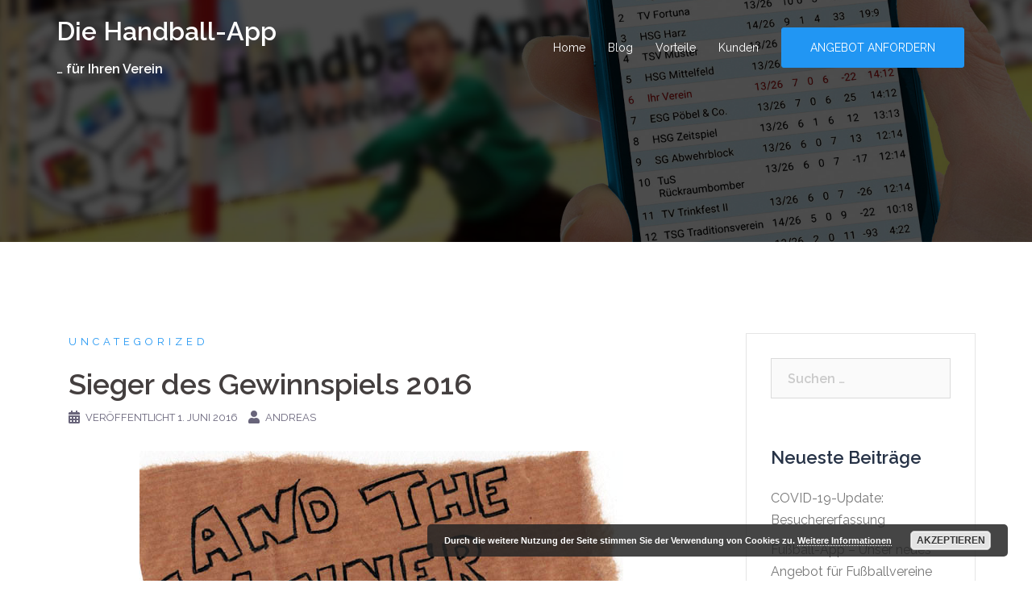

--- FILE ---
content_type: text/html; charset=UTF-8
request_url: http://handball-apps.de/blog/2016/06/01/sieger-des-gewinnspiels-2016/
body_size: 11677
content:
<!DOCTYPE html>
<html lang="de" prefix="og: http://ogp.me/ns#">
<head>
<meta charset="UTF-8">
<meta name="viewport" content="width=device-width, initial-scale=1">
<link rel="profile" href="http://gmpg.org/xfn/11">
<link rel="pingback" href="http://handball-apps.de/wordpress/xmlrpc.php">

<title>Sieger des Gewinnspiels 2016 - Die Handball-App</title>
<meta name='robots' content='max-image-preview:large' />

<!-- This site is optimized with the Yoast SEO plugin v3.7.1 - https://yoast.com/wordpress/plugins/seo/ -->
<link rel="canonical" href="http://handball-apps.de/blog/2016/06/01/sieger-des-gewinnspiels-2016/" />
<meta property="og:locale" content="de_DE" />
<meta property="og:type" content="article" />
<meta property="og:title" content="Sieger des Gewinnspiels 2016 - Die Handball-App" />
<meta property="og:description" content="Es ist soweit! Die Ziehung ist erfolgt, wir können die glücklichen Gewinner verkünden. Gewonnen haben: mJSG Schwalbach/Niederhöchstadt SV Seulberg Herzlichen Glückwunsch! Auch allen anderen danken wir für eure Teilnahme, schaut gelegentlich vorbei, es gibt immer wieder Neues zu lesen oder die ein oder andere Aktion." />
<meta property="og:url" content="http://handball-apps.de/blog/2016/06/01/sieger-des-gewinnspiels-2016/" />
<meta property="og:site_name" content="Die Handball-App" />
<meta property="article:section" content="Uncategorized" />
<meta property="article:published_time" content="2016-06-01T10:59:45+02:00" />
<meta property="article:modified_time" content="2021-06-02T09:22:09+02:00" />
<meta property="og:updated_time" content="2021-06-02T09:22:09+02:00" />
<meta property="og:image" content="http://handball-apps.de/wordpress/wp-content/uploads/2015/06/gewinner-archiv.jpg" />
<meta property="og:image:width" content="600" />
<meta property="og:image:height" content="250" />
<meta name="twitter:card" content="summary" />
<meta name="twitter:description" content="Es ist soweit! Die Ziehung ist erfolgt, wir können die glücklichen Gewinner verkünden. Gewonnen haben: mJSG Schwalbach/Niederhöchstadt SV Seulberg Herzlichen Glückwunsch! Auch allen anderen danken wir für eure Teilnahme, schaut gelegentlich vorbei, es gibt immer wieder Neues zu lesen oder die ein oder andere Aktion." />
<meta name="twitter:title" content="Sieger des Gewinnspiels 2016 - Die Handball-App" />
<meta name="twitter:image" content="http://handball-apps.de/wordpress/wp-content/uploads/2015/06/gewinner-archiv.jpg" />
<!-- / Yoast SEO plugin. -->

<link rel='dns-prefetch' href='//platform-api.sharethis.com' />
<link rel='dns-prefetch' href='//fonts.googleapis.com' />
<link rel='dns-prefetch' href='//s.w.org' />
<link rel="alternate" type="application/rss+xml" title="Die Handball-App &raquo; Feed" href="http://handball-apps.de/feed/" />
<link rel="alternate" type="application/rss+xml" title="Die Handball-App &raquo; Kommentar-Feed" href="http://handball-apps.de/comments/feed/" />
<link rel="alternate" type="application/rss+xml" title="Die Handball-App &raquo; Sieger des Gewinnspiels 2016 Kommentar-Feed" href="http://handball-apps.de/blog/2016/06/01/sieger-des-gewinnspiels-2016/feed/" />
		<!-- This site uses the Google Analytics by MonsterInsights plugin v8.6.0 - Using Analytics tracking - https://www.monsterinsights.com/ -->
							<script src="//www.googletagmanager.com/gtag/js?id=UA-63854152-1"  data-cfasync="false" data-wpfc-render="false" type="text/javascript" async></script>
			<script data-cfasync="false" data-wpfc-render="false" type="text/javascript">
				var mi_version = '8.6.0';
				var mi_track_user = true;
				var mi_no_track_reason = '';
				
								var disableStrs = [
															'ga-disable-UA-63854152-1',
									];

				/* Function to detect opted out users */
				function __gtagTrackerIsOptedOut() {
					for ( var index = 0; index < disableStrs.length; index++ ) {
						if ( document.cookie.indexOf( disableStrs[ index ] + '=true' ) > -1 ) {
							return true;
						}
					}

					return false;
				}

				/* Disable tracking if the opt-out cookie exists. */
				if ( __gtagTrackerIsOptedOut() ) {
					for ( var index = 0; index < disableStrs.length; index++ ) {
						window[ disableStrs[ index ] ] = true;
					}
				}

				/* Opt-out function */
				function __gtagTrackerOptout() {
					for ( var index = 0; index < disableStrs.length; index++ ) {
						document.cookie = disableStrs[ index ] + '=true; expires=Thu, 31 Dec 2099 23:59:59 UTC; path=/';
						window[ disableStrs[ index ] ] = true;
					}
				}

				if ( 'undefined' === typeof gaOptout ) {
					function gaOptout() {
						__gtagTrackerOptout();
					}
				}
								window.dataLayer = window.dataLayer || [];

				window.MonsterInsightsDualTracker = {
					helpers: {},
					trackers: {},
				};
				if ( mi_track_user ) {
					function __gtagDataLayer() {
						dataLayer.push( arguments );
					}

					function __gtagTracker( type, name, parameters ) {
						if (!parameters) {
							parameters = {};
						}

						if (parameters.send_to) {
							__gtagDataLayer.apply( null, arguments );
							return;
						}

						if ( type === 'event' ) {
							
															parameters.send_to = monsterinsights_frontend.ua;
								__gtagDataLayer( type, name, parameters );
													} else {
							__gtagDataLayer.apply( null, arguments );
						}
					}
					__gtagTracker( 'js', new Date() );
					__gtagTracker( 'set', {
						'developer_id.dZGIzZG' : true,
											} );
															__gtagTracker( 'config', 'UA-63854152-1', {"forceSSL":"true"} );
										window.gtag = __gtagTracker;											(function () {
							/* https://developers.google.com/analytics/devguides/collection/analyticsjs/ */
							/* ga and __gaTracker compatibility shim. */
							var noopfn = function () {
								return null;
							};
							var newtracker = function () {
								return new Tracker();
							};
							var Tracker = function () {
								return null;
							};
							var p = Tracker.prototype;
							p.get = noopfn;
							p.set = noopfn;
							p.send = function (){
								var args = Array.prototype.slice.call(arguments);
								args.unshift( 'send' );
								__gaTracker.apply(null, args);
							};
							var __gaTracker = function () {
								var len = arguments.length;
								if ( len === 0 ) {
									return;
								}
								var f = arguments[len - 1];
								if ( typeof f !== 'object' || f === null || typeof f.hitCallback !== 'function' ) {
									if ( 'send' === arguments[0] ) {
										var hitConverted, hitObject = false, action;
										if ( 'event' === arguments[1] ) {
											if ( 'undefined' !== typeof arguments[3] ) {
												hitObject = {
													'eventAction': arguments[3],
													'eventCategory': arguments[2],
													'eventLabel': arguments[4],
													'value': arguments[5] ? arguments[5] : 1,
												}
											}
										}
										if ( 'pageview' === arguments[1] ) {
											if ( 'undefined' !== typeof arguments[2] ) {
												hitObject = {
													'eventAction': 'page_view',
													'page_path' : arguments[2],
												}
											}
										}
										if ( typeof arguments[2] === 'object' ) {
											hitObject = arguments[2];
										}
										if ( typeof arguments[5] === 'object' ) {
											Object.assign( hitObject, arguments[5] );
										}
										if ( 'undefined' !== typeof arguments[1].hitType ) {
											hitObject = arguments[1];
											if ( 'pageview' === hitObject.hitType ) {
												hitObject.eventAction = 'page_view';
											}
										}
										if ( hitObject ) {
											action = 'timing' === arguments[1].hitType ? 'timing_complete' : hitObject.eventAction;
											hitConverted = mapArgs( hitObject );
											__gtagTracker( 'event', action, hitConverted );
										}
									}
									return;
								}

								function mapArgs( args ) {
									var arg, hit = {};
									var gaMap = {
										'eventCategory': 'event_category',
										'eventAction': 'event_action',
										'eventLabel': 'event_label',
										'eventValue': 'event_value',
										'nonInteraction': 'non_interaction',
										'timingCategory': 'event_category',
										'timingVar': 'name',
										'timingValue': 'value',
										'timingLabel': 'event_label',
										'page' : 'page_path',
										'location' : 'page_location',
										'title' : 'page_title',
									};
									for ( arg in args ) {
																				if ( ! ( ! args.hasOwnProperty(arg) || ! gaMap.hasOwnProperty(arg) ) ) {
											hit[gaMap[arg]] = args[arg];
										} else {
											hit[arg] = args[arg];
										}
									}
									return hit;
								}

								try {
									f.hitCallback();
								} catch ( ex ) {
								}
							};
							__gaTracker.create = newtracker;
							__gaTracker.getByName = newtracker;
							__gaTracker.getAll = function () {
								return [];
							};
							__gaTracker.remove = noopfn;
							__gaTracker.loaded = true;
							window['__gaTracker'] = __gaTracker;
						})();
									} else {
										console.log( "" );
					( function () {
							function __gtagTracker() {
								return null;
							}
							window['__gtagTracker'] = __gtagTracker;
							window['gtag'] = __gtagTracker;
					} )();
									}
			</script>
				<!-- / Google Analytics by MonsterInsights -->
				<script type="text/javascript">
			window._wpemojiSettings = {"baseUrl":"https:\/\/s.w.org\/images\/core\/emoji\/13.0.1\/72x72\/","ext":".png","svgUrl":"https:\/\/s.w.org\/images\/core\/emoji\/13.0.1\/svg\/","svgExt":".svg","source":{"concatemoji":"http:\/\/handball-apps.de\/wordpress\/wp-includes\/js\/wp-emoji-release.min.js?ver=5.7.14"}};
			!function(e,a,t){var n,r,o,i=a.createElement("canvas"),p=i.getContext&&i.getContext("2d");function s(e,t){var a=String.fromCharCode;p.clearRect(0,0,i.width,i.height),p.fillText(a.apply(this,e),0,0);e=i.toDataURL();return p.clearRect(0,0,i.width,i.height),p.fillText(a.apply(this,t),0,0),e===i.toDataURL()}function c(e){var t=a.createElement("script");t.src=e,t.defer=t.type="text/javascript",a.getElementsByTagName("head")[0].appendChild(t)}for(o=Array("flag","emoji"),t.supports={everything:!0,everythingExceptFlag:!0},r=0;r<o.length;r++)t.supports[o[r]]=function(e){if(!p||!p.fillText)return!1;switch(p.textBaseline="top",p.font="600 32px Arial",e){case"flag":return s([127987,65039,8205,9895,65039],[127987,65039,8203,9895,65039])?!1:!s([55356,56826,55356,56819],[55356,56826,8203,55356,56819])&&!s([55356,57332,56128,56423,56128,56418,56128,56421,56128,56430,56128,56423,56128,56447],[55356,57332,8203,56128,56423,8203,56128,56418,8203,56128,56421,8203,56128,56430,8203,56128,56423,8203,56128,56447]);case"emoji":return!s([55357,56424,8205,55356,57212],[55357,56424,8203,55356,57212])}return!1}(o[r]),t.supports.everything=t.supports.everything&&t.supports[o[r]],"flag"!==o[r]&&(t.supports.everythingExceptFlag=t.supports.everythingExceptFlag&&t.supports[o[r]]);t.supports.everythingExceptFlag=t.supports.everythingExceptFlag&&!t.supports.flag,t.DOMReady=!1,t.readyCallback=function(){t.DOMReady=!0},t.supports.everything||(n=function(){t.readyCallback()},a.addEventListener?(a.addEventListener("DOMContentLoaded",n,!1),e.addEventListener("load",n,!1)):(e.attachEvent("onload",n),a.attachEvent("onreadystatechange",function(){"complete"===a.readyState&&t.readyCallback()})),(n=t.source||{}).concatemoji?c(n.concatemoji):n.wpemoji&&n.twemoji&&(c(n.twemoji),c(n.wpemoji)))}(window,document,window._wpemojiSettings);
		</script>
		<style type="text/css">
img.wp-smiley,
img.emoji {
	display: inline !important;
	border: none !important;
	box-shadow: none !important;
	height: 1em !important;
	width: 1em !important;
	margin: 0 .07em !important;
	vertical-align: -0.1em !important;
	background: none !important;
	padding: 0 !important;
}
</style>
	<link rel='stylesheet' id='sydney-bootstrap-css'  href='http://handball-apps.de/wordpress/wp-content/themes/sydney/css/bootstrap/bootstrap.min.css?ver=1' type='text/css' media='all' />
<link rel='stylesheet' id='wp-block-library-css'  href='http://handball-apps.de/wordpress/wp-includes/css/dist/block-library/style.min.css?ver=5.7.14' type='text/css' media='all' />
<link rel='stylesheet' id='sydney-google-fonts-css'  href='https://fonts.googleapis.com/css?family=Raleway%3A400%2C600&#038;subset=latin&#038;display=swap' type='text/css' media='all' />
<link rel='stylesheet' id='sydney-style-css'  href='http://handball-apps.de/wordpress/wp-content/themes/sydney/style.css?ver=20210120' type='text/css' media='all' />
<style id='sydney-style-inline-css' type='text/css'>
body, #mainnav ul ul a { font-family:Raleway;}
h1, h2, h3, h4, h5, h6, #mainnav ul li a, .portfolio-info, .roll-testimonials .name, .roll-team .team-content .name, .roll-team .team-item .team-pop .name, .roll-tabs .menu-tab li a, .roll-testimonials .name, .roll-project .project-filter li a, .roll-button, .roll-counter .name-count, .roll-counter .numb-count button, input[type="button"], input[type="reset"], input[type="submit"] { font-family:Raleway;}
.site-title { font-size:32px; }
.site-description { font-size:16px; }
#mainnav ul li a { font-size:14px; }
h1 { font-size:52px; }
h2 { font-size:42px; }
h3 { font-size:32px; }
h4 { font-size:25px; }
h5 { font-size:20px; }
h6 { font-size:18px; }
body { font-size:16px; }
.single .hentry .title-post { font-size:36px; }
.header-image { background-size:cover;}
.header-image { height:300px; }
.llms-student-dashboard .llms-button-secondary:hover,.llms-button-action:hover,.read-more-gt,.widget-area .widget_fp_social a,#mainnav ul li a:hover, .sydney_contact_info_widget span, .roll-team .team-content .name,.roll-team .team-item .team-pop .team-social li:hover a,.roll-infomation li.address:before,.roll-infomation li.phone:before,.roll-infomation li.email:before,.roll-testimonials .name,.roll-button.border,.roll-button:hover,.roll-icon-list .icon i,.roll-icon-list .content h3 a:hover,.roll-icon-box.white .content h3 a,.roll-icon-box .icon i,.roll-icon-box .content h3 a:hover,.switcher-container .switcher-icon a:focus,.go-top:hover,.hentry .meta-post a:hover,#mainnav > ul > li > a.active, #mainnav > ul > li > a:hover, button:hover, input[type="button"]:hover, input[type="reset"]:hover, input[type="submit"]:hover, .text-color, .social-menu-widget a, .social-menu-widget a:hover, .archive .team-social li a, a, h1 a, h2 a, h3 a, h4 a, h5 a, h6 a,.classic-alt .meta-post a,.single .hentry .meta-post a, .content-area.modern .hentry .meta-post span:before, .content-area.modern .post-cat { color:#2196f3}
.llms-student-dashboard .llms-button-secondary,.llms-button-action,.reply,.woocommerce #respond input#submit,.woocommerce a.button,.woocommerce button.button,.woocommerce input.button,.project-filter li a.active, .project-filter li a:hover,.preloader .pre-bounce1, .preloader .pre-bounce2,.roll-team .team-item .team-pop,.roll-progress .progress-animate,.roll-socials li a:hover,.roll-project .project-item .project-pop,.roll-project .project-filter li.active,.roll-project .project-filter li:hover,.roll-button.light:hover,.roll-button.border:hover,.roll-button,.roll-icon-box.white .icon,.owl-theme .owl-controls .owl-page.active span,.owl-theme .owl-controls.clickable .owl-page:hover span,.go-top,.bottom .socials li:hover a,.sidebar .widget:before,.blog-pagination ul li.active,.blog-pagination ul li:hover a,.content-area .hentry:after,.text-slider .maintitle:after,.error-wrap #search-submit:hover,#mainnav .sub-menu li:hover > a,#mainnav ul li ul:after, button, input[type="button"], input[type="reset"], input[type="submit"], .panel-grid-cell .widget-title:after { background-color:#2196f3}
.llms-student-dashboard .llms-button-secondary,.llms-student-dashboard .llms-button-secondary:hover,.llms-button-action,.llms-button-action:hover,.roll-socials li a:hover,.roll-socials li a,.roll-button.light:hover,.roll-button.border,.roll-button,.roll-icon-list .icon,.roll-icon-box .icon,.owl-theme .owl-controls .owl-page span,.comment .comment-detail,.widget-tags .tag-list a:hover,.blog-pagination ul li,.hentry blockquote,.error-wrap #search-submit:hover,textarea:focus,input[type="text"]:focus,input[type="password"]:focus,input[type="datetime"]:focus,input[type="datetime-local"]:focus,input[type="date"]:focus,input[type="month"]:focus,input[type="time"]:focus,input[type="week"]:focus,input[type="number"]:focus,input[type="email"]:focus,input[type="url"]:focus,input[type="search"]:focus,input[type="tel"]:focus,input[type="color"]:focus, button, input[type="button"], input[type="reset"], input[type="submit"], .archive .team-social li a { border-color:#2196f3}
.go-top:hover svg,.sydney_contact_info_widget span { fill:#2196f3;}
.site-header.float-header { background-color:rgba(0,0,0,0.9);}
@media only screen and (max-width: 1024px) { .site-header { background-color:#000000;}}
.site-title a, .site-title a:hover { color:#ffffff}
.site-description { color:#ffffff}
#mainnav ul li a, #mainnav ul li::before { color:#ffffff}
#mainnav .sub-menu li a { color:#ffffff}
#mainnav .sub-menu li a { background:#020202}
.text-slider .maintitle, .text-slider .subtitle { color:#ffffff}
body { color:#47425d}
#secondary { background-color:#ffffff}
#secondary, #secondary a { color:#767676}
.footer-widgets { background-color:#252525}
.btn-menu .sydney-svg-icon { fill:#ffffff}
#mainnav ul li a:hover { color:#d65050}
.site-footer { background-color:#1c1c1c}
.site-footer,.site-footer a { color:#666666}
.overlay { background-color:#000000}
.page-wrap { padding-top:83px;}
.page-wrap { padding-bottom:100px;}
@media only screen and (max-width: 1025px) {		
			.mobile-slide {
				display: block;
			}
			.slide-item {
				background-image: none !important;
			}
			.header-slider {
			}
			.slide-item {
				height: auto !important;
			}
			.slide-inner {
				min-height: initial;
			} 
		}
@media only screen and (max-width: 780px) { 
    	h1 { font-size: 32px;}
		h2 { font-size: 28px;}
		h3 { font-size: 22px;}
		h4 { font-size: 18px;}
		h5 { font-size: 16px;}
		h6 { font-size: 14px;}
	}

</style>
<!--[if lte IE 9]>
<link rel='stylesheet' id='sydney-ie9-css'  href='http://handball-apps.de/wordpress/wp-content/themes/sydney/css/ie9.css?ver=5.7.14' type='text/css' media='all' />
<![endif]-->
<link rel='stylesheet' id='sydney-font-awesome-css'  href='http://handball-apps.de/wordpress/wp-content/themes/sydney/fonts/font-awesome.min.css?ver=5.7.14' type='text/css' media='all' />
<link rel='stylesheet' id='newsletter-css'  href='http://handball-apps.de/wordpress/wp-content/plugins/newsletter/style.css?ver=7.4.6' type='text/css' media='all' />
<script type='text/javascript' src='http://handball-apps.de/wordpress/wp-content/plugins/google-analytics-for-wordpress/assets/js/frontend-gtag.min.js?ver=8.6.0' id='monsterinsights-frontend-script-js'></script>
<script data-cfasync="false" data-wpfc-render="false" type="text/javascript" id='monsterinsights-frontend-script-js-extra'>/* <![CDATA[ */
var monsterinsights_frontend = {"js_events_tracking":"true","download_extensions":"doc,pdf,ppt,zip,xls,docx,pptx,xlsx","inbound_paths":"[]","home_url":"http:\/\/handball-apps.de","hash_tracking":"false","ua":"UA-63854152-1","v4_id":""};/* ]]> */
</script>
<script type='text/javascript' src='http://handball-apps.de/wordpress/wp-includes/js/jquery/jquery.min.js?ver=3.5.1' id='jquery-core-js'></script>
<script type='text/javascript' src='http://handball-apps.de/wordpress/wp-includes/js/jquery/jquery-migrate.min.js?ver=3.3.2' id='jquery-migrate-js'></script>
<script type='text/javascript' src='http://handball-apps.de/wordpress/wp-content/plugins/sydney-portfolio//lib/js/isotope.min.js?ver=1' id='sydney-isotope-js'></script>
<script type='text/javascript' src='//platform-api.sharethis.com/js/sharethis.js#product=ga&#038;property=5f6c92456ebf6300125f4251' id='googleanalytics-platform-sharethis-js'></script>
<link rel="https://api.w.org/" href="http://handball-apps.de/wp-json/" /><link rel="alternate" type="application/json" href="http://handball-apps.de/wp-json/wp/v2/posts/811" /><link rel="EditURI" type="application/rsd+xml" title="RSD" href="http://handball-apps.de/wordpress/xmlrpc.php?rsd" />
<link rel="wlwmanifest" type="application/wlwmanifest+xml" href="http://handball-apps.de/wordpress/wp-includes/wlwmanifest.xml" /> 
<meta name="generator" content="WordPress 5.7.14" />
<link rel='shortlink' href='http://handball-apps.de/?p=811' />
<link rel="alternate" type="application/json+oembed" href="http://handball-apps.de/wp-json/oembed/1.0/embed?url=http%3A%2F%2Fhandball-apps.de%2Fblog%2F2016%2F06%2F01%2Fsieger-des-gewinnspiels-2016%2F" />
<link rel="alternate" type="text/xml+oembed" href="http://handball-apps.de/wp-json/oembed/1.0/embed?url=http%3A%2F%2Fhandball-apps.de%2Fblog%2F2016%2F06%2F01%2Fsieger-des-gewinnspiels-2016%2F&#038;format=xml" />
<style type="text/css">.recentcomments a{display:inline !important;padding:0 !important;margin:0 !important;}</style><script type="text/javascript">
        setTimeout(function(){var a=document.createElement("script");
        var b=document.getElementsByTagName('script')[0];
        a.src=document.location.protocol+"//script.crazyegg.com/pages/scripts/0060/8329.js";
        a.async=true;a.type="text/javascript";b.parentNode.insertBefore(a,b)}, 1);
        </script>
      <script>
(function() {
	(function (i, s, o, g, r, a, m) {
		i['GoogleAnalyticsObject'] = r;
		i[r] = i[r] || function () {
				(i[r].q = i[r].q || []).push(arguments)
			}, i[r].l = 1 * new Date();
		a = s.createElement(o),
			m = s.getElementsByTagName(o)[0];
		a.async = 1;
		a.src = g;
		m.parentNode.insertBefore(a, m)
	})(window, document, 'script', 'https://google-analytics.com/analytics.js', 'ga');

	ga('create', 'UA-63854152-1', 'auto');
			ga('send', 'pageview');
	})();
</script>
	<style type="text/css">
		.header-image {
			background-image: url(http://handball-apps.de/wordpress/wp-content/uploads/2015/05/cropped-background2.jpg);
			display: block;
		}
		@media only screen and (max-width: 1024px) {
			.header-inner {
				display: block;
			}
			.header-image {
				background-image: none;
				height: auto !important;
			}		
		}
	</style>
	<style id="sccss">/* Enter Your Custom CSS Here */
.roll-project.fullwidth .project-item {
     width: 10%;
}</style></head>

<body class="post-template-default single single-post postid-811 single-format-standard menu-inline" >

<span id="toptarget"></span>


	<div class="preloader">
	    <div class="spinner">
	        <div class="pre-bounce1"></div>
	        <div class="pre-bounce2"></div>
	    </div>
	</div>
	
<div id="page" class="hfeed site">
	<a class="skip-link screen-reader-text" href="#content">Zum Inhalt springen</a>

	
	<header id="masthead" class="site-header" role="banner" >
		<div class="header-wrap">
            <div class="container">
                <div class="row">
					<div class="col-md-4 col-sm-8 col-xs-12">
											<h1 class="site-title"><a href="http://handball-apps.de/" rel="home">Die Handball-App</a></h1>
						<h2 class="site-description">&#8230; für Ihren Verein</h2>	        
										</div>
					<div class="col-md-8 col-sm-4 col-xs-12">
						<div class="btn-menu" aria-expanded="false" ><i class="sydney-svg-icon"><svg xmlns="http://www.w3.org/2000/svg" viewBox="0 0 448 512"><path d="M16 132h416c8.837 0 16-7.163 16-16V76c0-8.837-7.163-16-16-16H16C7.163 60 0 67.163 0 76v40c0 8.837 7.163 16 16 16zm0 160h416c8.837 0 16-7.163 16-16v-40c0-8.837-7.163-16-16-16H16c-8.837 0-16 7.163-16 16v40c0 8.837 7.163 16 16 16zm0 160h416c8.837 0 16-7.163 16-16v-40c0-8.837-7.163-16-16-16H16c-8.837 0-16 7.163-16 16v40c0 8.837 7.163 16 16 16z" /></svg></i></div>
						<nav id="mainnav" class="mainnav" role="navigation"  >
							<div class="menu-main-menu-container"><ul id="menu-main-menu" class="menu"><li id="menu-item-279" class="menu-item menu-item-type-post_type menu-item-object-page menu-item-home menu-item-279"><a href="http://handball-apps.de/">Home</a></li>
<li id="menu-item-280" class="menu-item menu-item-type-post_type menu-item-object-page current_page_parent menu-item-280"><a href="http://handball-apps.de/blog/">Blog</a></li>
<li id="menu-item-288" class="menu-item menu-item-type-post_type menu-item-object-page menu-item-288"><a href="http://handball-apps.de/welche-vorteile-bietet-die-handball-app/">Vorteile</a></li>
<li id="menu-item-289" class="menu-item menu-item-type-post_type menu-item-object-page menu-item-289"><a href="http://handball-apps.de/kunden-der-handball-app/">Kunden</a></li>
<li class="header-custom-item"><a class="header-button roll-button" target="_blank" href="mailto:info@handball-apps.de?subject=Angebotsanfrage&#038;body=--Bitte%20nennen%20Sie%20Vereinsname,%20Landesverband,%20Anzahl%20Mannschaften%20sowie%20Ihre%20Telefonnummer%20für%20Rückfragen.%20Vielen%20Dank.--" title="Angebot anfordern">Angebot anfordern</a></li></ul></div>						</nav><!-- #site-navigation -->
					</div>
				</div>
			</div>
		</div>
	</header><!-- #masthead -->

	
	<div class="sydney-hero-area">
				<div class="header-image">
			<div class="overlay"></div>					</div>
		
			</div>

	
	<div id="content" class="page-wrap">
		<div class="container content-wrapper">
			<div class="row">	
	
	
	<div id="primary" class="content-area col-md-9">

		
		<main id="main" class="post-wrap" role="main">

		
			
<article id="post-811" class="post-811 post type-post status-publish format-standard has-post-thumbnail hentry category-uncategorized">
	
	
	<header class="entry-header">
		
		<div class="meta-post">
			<a href="http://handball-apps.de/blog/category/uncategorized/" title="Uncategorized" class="post-cat">Uncategorized</a>		</div>

		<h1 class="title-post entry-title" >Sieger des Gewinnspiels 2016</h1>
				<div class="single-meta">
			<span class="posted-on"><i class="sydney-svg-icon"><svg xmlns="http://www.w3.org/2000/svg" viewBox="0 0 448 512"><path d="M0 464c0 26.5 21.5 48 48 48h352c26.5 0 48-21.5 48-48V192H0v272zm320-196c0-6.6 5.4-12 12-12h40c6.6 0 12 5.4 12 12v40c0 6.6-5.4 12-12 12h-40c-6.6 0-12-5.4-12-12v-40zm0 128c0-6.6 5.4-12 12-12h40c6.6 0 12 5.4 12 12v40c0 6.6-5.4 12-12 12h-40c-6.6 0-12-5.4-12-12v-40zM192 268c0-6.6 5.4-12 12-12h40c6.6 0 12 5.4 12 12v40c0 6.6-5.4 12-12 12h-40c-6.6 0-12-5.4-12-12v-40zm0 128c0-6.6 5.4-12 12-12h40c6.6 0 12 5.4 12 12v40c0 6.6-5.4 12-12 12h-40c-6.6 0-12-5.4-12-12v-40zM64 268c0-6.6 5.4-12 12-12h40c6.6 0 12 5.4 12 12v40c0 6.6-5.4 12-12 12H76c-6.6 0-12-5.4-12-12v-40zm0 128c0-6.6 5.4-12 12-12h40c6.6 0 12 5.4 12 12v40c0 6.6-5.4 12-12 12H76c-6.6 0-12-5.4-12-12v-40zM400 64h-48V16c0-8.8-7.2-16-16-16h-32c-8.8 0-16 7.2-16 16v48H160V16c0-8.8-7.2-16-16-16h-32c-8.8 0-16 7.2-16 16v48H48C21.5 64 0 85.5 0 112v48h448v-48c0-26.5-21.5-48-48-48z" /></svg></i>Veröffentlicht <a href="http://handball-apps.de/blog/2016/06/01/sieger-des-gewinnspiels-2016/" rel="bookmark"><time class="entry-date published" datetime="2016-06-01T10:59:45+02:00">1. Juni 2016</time><time class="updated" datetime="2021-06-02T09:22:09+02:00" >2. Juni 2021</time></a></span><span class="byline"> <i class="sydney-svg-icon"><svg xmlns="http://www.w3.org/2000/svg" viewBox="0 0 448 512"><path d="M224 256c70.7 0 128-57.3 128-128S294.7 0 224 0 96 57.3 96 128s57.3 128 128 128zm89.6 32h-16.7c-22.2 10.2-46.9 16-72.9 16s-50.6-5.8-72.9-16h-16.7C60.2 288 0 348.2 0 422.4V464c0 26.5 21.5 48 48 48h352c26.5 0 48-21.5 48-48v-41.6c0-74.2-60.2-134.4-134.4-134.4z" /></svg></i><span class="author vcard" ><a class="url fn n" href="http://handball-apps.de/blog/author/andreasgigli_r0epuowl/">andreas</a></span></span>		</div><!-- .entry-meta -->
			</header><!-- .entry-header -->

			<div class="entry-thumb">
			<img width="600" height="250" src="http://handball-apps.de/wordpress/wp-content/uploads/2015/06/gewinner-archiv.jpg" class="attachment-large-thumb size-large-thumb wp-post-image" alt="handball-app-gewinner" loading="lazy" srcset="http://handball-apps.de/wordpress/wp-content/uploads/2015/06/gewinner-archiv.jpg 600w, http://handball-apps.de/wordpress/wp-content/uploads/2015/06/gewinner-archiv-300x125.jpg 300w, http://handball-apps.de/wordpress/wp-content/uploads/2015/06/gewinner-archiv-240x100.jpg 240w, http://handball-apps.de/wordpress/wp-content/uploads/2015/06/gewinner-archiv-550x229.jpg 550w, http://handball-apps.de/wordpress/wp-content/uploads/2015/06/gewinner-archiv-230x96.jpg 230w" sizes="(max-width: 600px) 100vw, 600px" />		</div>
	
	<div class="entry-content" >
		<p>Es ist soweit! Die Ziehung ist erfolgt, wir können die glücklichen Gewinner verkünden.<br />
Gewonnen haben:<br />
<strong>mJSG Schwalbach/Niederhöchstadt</strong><br />
<strong>SV Seulberg</strong></p>
<p>Herzlichen Glückwunsch!<br />
Auch allen anderen danken wir für eure Teilnahme, schaut gelegentlich vorbei, es gibt immer wieder Neues zu lesen oder die ein oder andere Aktion.</p>
			</div><!-- .entry-content -->

	<footer class="entry-footer">
			</footer><!-- .entry-footer -->

	
</article><!-- #post-## -->

				<nav class="navigation post-navigation" role="navigation">
		<h2 class="screen-reader-text">Beitrags-Navigation</h2>
		<div class="nav-links clearfix">
			<div class="nav-previous"><span>&#10229;</span><a href="http://handball-apps.de/blog/2016/04/29/gewinnspiel-2016/" rel="prev">Gewinnspiel</a></div><div class="nav-next"><a href="http://handball-apps.de/blog/2016/10/24/fussball-app/" rel="next">Fußball-App &#8211; Unser neues Angebot für Fußballvereine</a><span>&#10230;</span></div>		</div><!-- .nav-links -->
	</nav><!-- .navigation -->
	
			
		
		</main><!-- #main -->
	</div><!-- #primary -->

	

<div id="secondary" class="widget-area col-md-3" role="complementary" >
	<aside id="search-2" class="widget widget_search"><form role="search" method="get" class="search-form" action="http://handball-apps.de/">
				<label>
					<span class="screen-reader-text">Suche nach:</span>
					<input type="search" class="search-field" placeholder="Suchen …" value="" name="s" />
				</label>
				<input type="submit" class="search-submit" value="Suchen" />
			</form></aside>
		<aside id="recent-posts-2" class="widget widget_recent_entries">
		<h3 class="widget-title">Neueste Beiträge</h3>
		<ul>
											<li>
					<a href="http://handball-apps.de/blog/2021/04/21/covid-19-update-besuchererfassung/">COVID-19-Update: Besuchererfassung</a>
									</li>
											<li>
					<a href="http://handball-apps.de/blog/2016/10/24/fussball-app/">Fußball-App &#8211; Unser neues Angebot für Fußballvereine</a>
									</li>
											<li>
					<a href="http://handball-apps.de/blog/2016/06/01/sieger-des-gewinnspiels-2016/" aria-current="page">Sieger des Gewinnspiels 2016</a>
									</li>
											<li>
					<a href="http://handball-apps.de/blog/2016/04/29/gewinnspiel-2016/">Gewinnspiel</a>
									</li>
											<li>
					<a href="http://handball-apps.de/blog/2016/01/31/wir-sind-europameister/">Wir sind Europameister!</a>
									</li>
					</ul>

		</aside><aside id="recent-comments-2" class="widget widget_recent_comments"><h3 class="widget-title">Neueste Kommentare</h3><ul id="recentcomments"></ul></aside><aside id="archives-2" class="widget widget_archive"><h3 class="widget-title">Archive</h3>
			<ul>
					<li><a href='http://handball-apps.de/blog/2021/04/'>April 2021</a></li>
	<li><a href='http://handball-apps.de/blog/2016/10/'>Oktober 2016</a></li>
	<li><a href='http://handball-apps.de/blog/2016/06/'>Juni 2016</a></li>
	<li><a href='http://handball-apps.de/blog/2016/04/'>April 2016</a></li>
	<li><a href='http://handball-apps.de/blog/2016/01/'>Januar 2016</a></li>
	<li><a href='http://handball-apps.de/blog/2015/09/'>September 2015</a></li>
	<li><a href='http://handball-apps.de/blog/2015/06/'>Juni 2015</a></li>
	<li><a href='http://handball-apps.de/blog/2015/05/'>Mai 2015</a></li>
	<li><a href='http://handball-apps.de/blog/2015/03/'>März 2015</a></li>
	<li><a href='http://handball-apps.de/blog/2015/02/'>Februar 2015</a></li>
			</ul>

			</aside><aside id="categories-2" class="widget widget_categories"><h3 class="widget-title">Kategorien</h3>
			<ul>
					<li class="cat-item cat-item-11"><a href="http://handball-apps.de/blog/category/android/">Android</a>
</li>
	<li class="cat-item cat-item-15"><a href="http://handball-apps.de/blog/category/fav/">fav</a>
</li>
	<li class="cat-item cat-item-12"><a href="http://handball-apps.de/blog/category/ios/">iOS</a>
</li>
	<li class="cat-item cat-item-13"><a href="http://handball-apps.de/blog/category/type-a/">type-a</a>
</li>
	<li class="cat-item cat-item-14"><a href="http://handball-apps.de/blog/category/type-b/">type-b</a>
</li>
	<li class="cat-item cat-item-1"><a href="http://handball-apps.de/blog/category/uncategorized/">Uncategorized</a>
</li>
			</ul>

			</aside><aside id="meta-2" class="widget widget_meta"><h3 class="widget-title">Meta</h3>
		<ul>
						<li><a rel="nofollow" href="http://handball-apps.de/wordpress/wp-login.php">Anmelden</a></li>
			<li><a href="http://handball-apps.de/feed/">Feed der Einträge</a></li>
			<li><a href="http://handball-apps.de/comments/feed/">Kommentar-Feed</a></li>

			<li><a href="https://de.wordpress.org/">WordPress.org</a></li>
		</ul>

		</aside></div><!-- #secondary -->
			</div>
		</div>
	</div><!-- #content -->

	
			

	
	<div id="sidebar-footer" class="footer-widgets widget-area" role="complementary">
		<div class="container">
							<div class="sidebar-column col-md-4">
					<aside id="newsletterwidget-3" class="widget widget_newsletterwidget"><h3 class="widget-title">Newsletter</h3>Melden Sie sich für unseren Newsletter an, um keine Neuigkeit mehr zu verpassen.
<br />
<br />
<div class="tnp tnp-widget"><form method="post" action="http://handball-apps.de/?na=s">

<input type="hidden" name="nr" value="widget"><input type="hidden" name="nlang" value=""><div class="tnp-field tnp-field-email"><label for="tnp-1">E-Mail</label>
<input class="tnp-email" type="email" name="ne" id="tnp-1" value="" required></div>
<div class="tnp-field tnp-field-button"><input class="tnp-submit" type="submit" value="Anmelden" >
</div>
</form>
</div></aside>				</div>
				
							<div class="sidebar-column col-md-4">
					<aside id="fp_social-3" class="widget widget_fp_social">		<h3 class="widget-title"><span class="wow bounce">Soziale Netze</span></h3>				<div class="menu-social-container"><ul id="menu-social" class="menu social-menu-widget clearfix"><li id="menu-item-256" class="menu-item menu-item-type-custom menu-item-object-custom menu-item-256"><a href="http://facebook.com/handballapps"><span class="screen-reader-text">Fb</span></a></li>
</ul></div>	
		</aside>				</div>
				
							<div class="sidebar-column col-md-4">
					<aside id="sydney_contact_info-3" class="widget sydney_contact_info_widget"><h3 class="widget-title">Kontaktieren Sie uns</h3><div class="contact-address"><span><i class="sydney-svg-icon"><svg xmlns="http://www.w3.org/2000/svg" viewBox="0 0 576 512"><path d="M280.37 148.26L96 300.11V464a16 16 0 0 0 16 16l112.06-.29a16 16 0 0 0 15.92-16V368a16 16 0 0 1 16-16h64a16 16 0 0 1 16 16v95.64a16 16 0 0 0 16 16.05L464 480a16 16 0 0 0 16-16V300L295.67 148.26a12.19 12.19 0 0 0-15.3 0zM571.6 251.47L488 182.56V44.05a12 12 0 0 0-12-12h-56a12 12 0 0 0-12 12v72.61L318.47 43a48 48 0 0 0-61 0L4.34 251.47a12 12 0 0 0-1.6 16.9l25.5 31A12 12 0 0 0 45.15 301l235.22-193.74a12.19 12.19 0 0 1 15.3 0L530.9 301a12 12 0 0 0 16.9-1.6l25.5-31a12 12 0 0 0-1.7-16.93z" /></svg></i></span>Kaethnerstr. 7, D-61250 Usingen</div><div class="contact-phone"><span><i class="sydney-svg-icon"><svg xmlns="http://www.w3.org/2000/svg" viewBox="0 0 512 512"><path d="M497.39 361.8l-112-48a24 24 0 0 0-28 6.9l-49.6 60.6A370.66 370.66 0 0 1 130.6 204.11l60.6-49.6a23.94 23.94 0 0 0 6.9-28l-48-112A24.16 24.16 0 0 0 122.6.61l-104 24A24 24 0 0 0 0 48c0 256.5 207.9 464 464 464a24 24 0 0 0 23.4-18.6l24-104a24.29 24.29 0 0 0-14.01-27.6z" /></svg></i></span>+49 160 7272 854</div><div class="contact-email"><span><i class="sydney-svg-icon"><svg xmlns="http://www.w3.org/2000/svg" viewBox="0 0 512 512"><path d="M502.3 190.8c3.9-3.1 9.7-.2 9.7 4.7V400c0 26.5-21.5 48-48 48H48c-26.5 0-48-21.5-48-48V195.6c0-5 5.7-7.8 9.7-4.7 22.4 17.4 52.1 39.5 154.1 113.6 21.1 15.4 56.7 47.8 92.2 47.6 35.7.3 72-32.8 92.3-47.6 102-74.1 131.6-96.3 154-113.7zM256 320c23.2.4 56.6-29.2 73.4-41.4 132.7-96.3 142.8-104.7 173.4-128.7 5.8-4.5 9.2-11.5 9.2-18.9v-19c0-26.5-21.5-48-48-48H48C21.5 64 0 85.5 0 112v19c0 7.4 3.4 14.3 9.2 18.9 30.6 23.9 40.7 32.4 173.4 128.7 16.8 12.2 50.2 41.8 73.4 41.4z" /></svg></i></span><a href="mailto:&#105;nf&#111;&#64;h&#97;&#110;&#100;bal&#108;&#45;a&#112;p&#115;.d&#101;">&#105;nf&#111;&#64;h&#97;&#110;&#100;bal&#108;&#45;a&#112;p&#115;.d&#101;</a></div></aside>				</div>
				
				
		</div>	
	</div>	
    <a on="tap:toptarget.scrollTo(duration=200)" class="go-top"><i class="sydney-svg-icon"><svg xmlns="http://www.w3.org/2000/svg" viewBox="0 0 448 512"><path d="M240.971 130.524l194.343 194.343c9.373 9.373 9.373 24.569 0 33.941l-22.667 22.667c-9.357 9.357-24.522 9.375-33.901.04L224 227.495 69.255 381.516c-9.379 9.335-24.544 9.317-33.901-.04l-22.667-22.667c-9.373-9.373-9.373-24.569 0-33.941L207.03 130.525c9.372-9.373 24.568-9.373 33.941-.001z" /></svg></i></a>
		
	<footer id="colophon" class="site-footer" role="contentinfo" >
		<div class="site-info container">
			<a href="/impressum">Impressum</a>
			<span class="sep"> | </span>
			<a href="/datenschutzerklaerung">Datenschutzerkl&auml;rung</a>
		</div><!-- .site-info -->
	</footer><!-- #colophon -->

	
</div><!-- #page -->

<link rel='stylesheet' id='basecss-css'  href='http://handball-apps.de/wordpress/wp-content/plugins/eu-cookie-law/css/style.css?ver=5.7.14' type='text/css' media='all' />
<script type='text/javascript' src='http://handball-apps.de/wordpress/wp-content/themes/sydney/js/functions.min.js?ver=20210120' id='sydney-functions-js'></script>
<script type='text/javascript' src='http://handball-apps.de/wordpress/wp-content/themes/sydney/js/scripts.js?ver=5.7.14' id='sydney-scripts-js'></script>
<script type='text/javascript' src='http://handball-apps.de/wordpress/wp-content/themes/sydney/js/so-legacy.js?ver=5.7.14' id='sydney-so-legacy-scripts-js'></script>
<script type='text/javascript' src='http://handball-apps.de/wordpress/wp-content/themes/sydney/js/so-legacy-main.min.js?ver=5.7.14' id='sydney-so-legacy-main-js'></script>
<script type='text/javascript' src='http://handball-apps.de/wordpress/wp-includes/js/wp-embed.min.js?ver=5.7.14' id='wp-embed-js'></script>
<script type='text/javascript' id='eucookielaw-scripts-js-extra'>
/* <![CDATA[ */
var eucookielaw_data = {"euCookieSet":"","autoBlock":"0","expireTimer":"0","scrollConsent":"1","networkShareURL":"","isCookiePage":"","isRefererWebsite":""};
/* ]]> */
</script>
<script type='text/javascript' src='http://handball-apps.de/wordpress/wp-content/plugins/eu-cookie-law/js/scripts.js?ver=3.1.6' id='eucookielaw-scripts-js'></script>
	<script>
	/(trident|msie)/i.test(navigator.userAgent)&&document.getElementById&&window.addEventListener&&window.addEventListener("hashchange",function(){var t,e=location.hash.substring(1);/^[A-z0-9_-]+$/.test(e)&&(t=document.getElementById(e))&&(/^(?:a|select|input|button|textarea)$/i.test(t.tagName)||(t.tabIndex=-1),t.focus())},!1);
	</script>
	<!-- Eu Cookie Law 3.1.6 --><div class="pea_cook_wrapper pea_cook_bottomright" style="color:#FFFFFF;background:rgb(37,37,37);background: rgba(37,37,37,0.85);"><p>Durch die weitere Nutzung der Seite stimmen Sie der Verwendung von Cookies zu. <a style="color:#FFFFFF;" href="#" id="fom">Weitere Informationen</a> <button id="pea_cook_btn" class="pea_cook_btn">Akzeptieren</button></p></div><div class="pea_cook_more_info_popover"><div class="pea_cook_more_info_popover_inner" style="color:#FFFFFF;background-color: rgba(37,37,37,0.9);"><p>Die Cookie-Einstellungen auf dieser Website sind auf "Cookies zulassen" eingestellt, um das beste Surferlebnis zu ermöglichen. Wenn Sie diese Website ohne Änderung der Cookie-Einstellungen verwenden oder auf "Akzeptieren" klicken, erklären Sie sich damit einverstanden.</p><p><a style="color:#FFFFFF;" href="#" id="pea_close">Schließen</a></p></div></div>
</body>
</html>


--- FILE ---
content_type: text/plain
request_url: https://www.google-analytics.com/j/collect?v=1&_v=j102&a=2041834570&t=pageview&_s=1&dl=http%3A%2F%2Fhandball-apps.de%2Fblog%2F2016%2F06%2F01%2Fsieger-des-gewinnspiels-2016%2F&ul=en-us%40posix&dt=Sieger%20des%20Gewinnspiels%202016%20-%20Die%20Handball-App&sr=1280x720&vp=1280x720&_u=YEDAAUABAAAAACAAI~&jid=922337806&gjid=2104068389&cid=1420008401.1768879457&tid=UA-63854152-1&_gid=136942410.1768879457&_r=1&_slc=1&z=1481117991
body_size: -450
content:
2,cG-NYZ9Q7LEKS